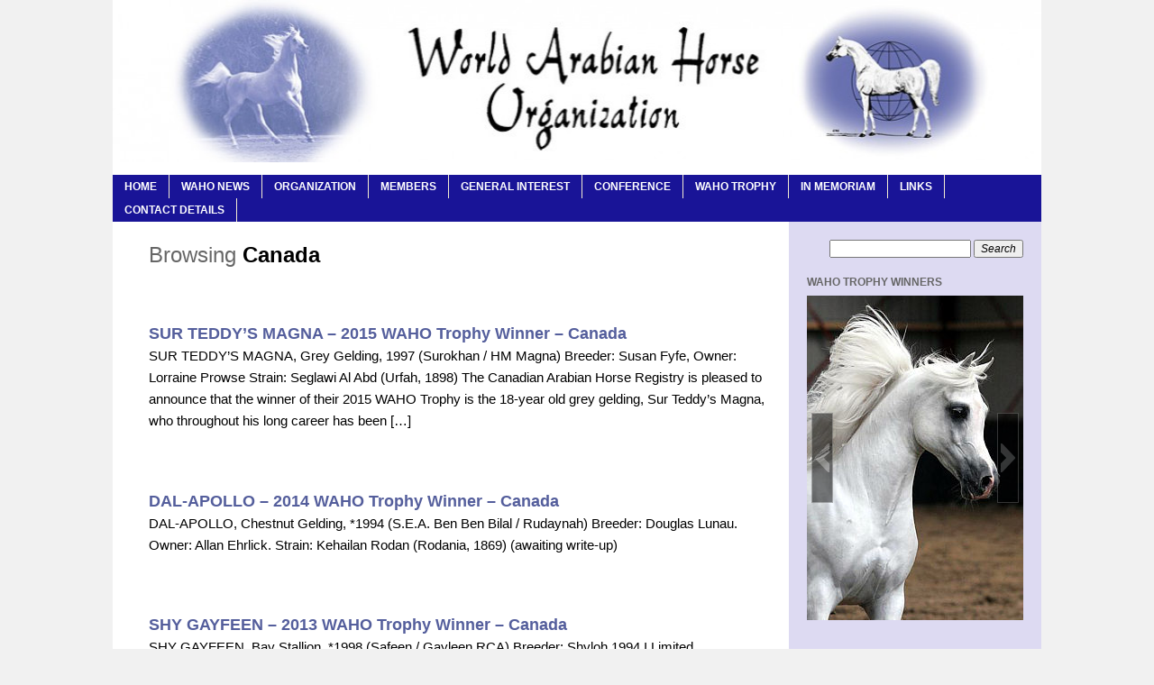

--- FILE ---
content_type: text/html; charset=UTF-8
request_url: http://www.waho.org/tag/canada/
body_size: 11483
content:
<!DOCTYPE html>
<html lang="en-US">
<head>
<meta charset="UTF-8" />
<title>Canada &bull; WAHO</title>
<link rel="profile" href="http://gmpg.org/xfn/11" />
<link rel="stylesheet" type="text/css" media="all" href="http://www.waho.org/wp-content/themes/simple-static-swpt/style.css" />
<link rel="pingback" href="http://www.waho.org/xmlrpc.php" />
<meta name='robots' content='max-image-preview:large' />
	<style>img:is([sizes="auto" i], [sizes^="auto," i]) { contain-intrinsic-size: 3000px 1500px }</style>
	<link rel="alternate" type="application/rss+xml" title="WAHO &raquo; Feed" href="http://www.waho.org/feed/" />
<link rel="alternate" type="application/rss+xml" title="WAHO &raquo; Comments Feed" href="http://www.waho.org/comments/feed/" />
<link rel="alternate" type="application/rss+xml" title="WAHO &raquo; Canada Tag Feed" href="http://www.waho.org/tag/canada/feed/" />
<script type="text/javascript">
/* <![CDATA[ */
window._wpemojiSettings = {"baseUrl":"https:\/\/s.w.org\/images\/core\/emoji\/16.0.1\/72x72\/","ext":".png","svgUrl":"https:\/\/s.w.org\/images\/core\/emoji\/16.0.1\/svg\/","svgExt":".svg","source":{"concatemoji":"http:\/\/www.waho.org\/wp-includes\/js\/wp-emoji-release.min.js?ver=6.8.3"}};
/*! This file is auto-generated */
!function(s,n){var o,i,e;function c(e){try{var t={supportTests:e,timestamp:(new Date).valueOf()};sessionStorage.setItem(o,JSON.stringify(t))}catch(e){}}function p(e,t,n){e.clearRect(0,0,e.canvas.width,e.canvas.height),e.fillText(t,0,0);var t=new Uint32Array(e.getImageData(0,0,e.canvas.width,e.canvas.height).data),a=(e.clearRect(0,0,e.canvas.width,e.canvas.height),e.fillText(n,0,0),new Uint32Array(e.getImageData(0,0,e.canvas.width,e.canvas.height).data));return t.every(function(e,t){return e===a[t]})}function u(e,t){e.clearRect(0,0,e.canvas.width,e.canvas.height),e.fillText(t,0,0);for(var n=e.getImageData(16,16,1,1),a=0;a<n.data.length;a++)if(0!==n.data[a])return!1;return!0}function f(e,t,n,a){switch(t){case"flag":return n(e,"\ud83c\udff3\ufe0f\u200d\u26a7\ufe0f","\ud83c\udff3\ufe0f\u200b\u26a7\ufe0f")?!1:!n(e,"\ud83c\udde8\ud83c\uddf6","\ud83c\udde8\u200b\ud83c\uddf6")&&!n(e,"\ud83c\udff4\udb40\udc67\udb40\udc62\udb40\udc65\udb40\udc6e\udb40\udc67\udb40\udc7f","\ud83c\udff4\u200b\udb40\udc67\u200b\udb40\udc62\u200b\udb40\udc65\u200b\udb40\udc6e\u200b\udb40\udc67\u200b\udb40\udc7f");case"emoji":return!a(e,"\ud83e\udedf")}return!1}function g(e,t,n,a){var r="undefined"!=typeof WorkerGlobalScope&&self instanceof WorkerGlobalScope?new OffscreenCanvas(300,150):s.createElement("canvas"),o=r.getContext("2d",{willReadFrequently:!0}),i=(o.textBaseline="top",o.font="600 32px Arial",{});return e.forEach(function(e){i[e]=t(o,e,n,a)}),i}function t(e){var t=s.createElement("script");t.src=e,t.defer=!0,s.head.appendChild(t)}"undefined"!=typeof Promise&&(o="wpEmojiSettingsSupports",i=["flag","emoji"],n.supports={everything:!0,everythingExceptFlag:!0},e=new Promise(function(e){s.addEventListener("DOMContentLoaded",e,{once:!0})}),new Promise(function(t){var n=function(){try{var e=JSON.parse(sessionStorage.getItem(o));if("object"==typeof e&&"number"==typeof e.timestamp&&(new Date).valueOf()<e.timestamp+604800&&"object"==typeof e.supportTests)return e.supportTests}catch(e){}return null}();if(!n){if("undefined"!=typeof Worker&&"undefined"!=typeof OffscreenCanvas&&"undefined"!=typeof URL&&URL.createObjectURL&&"undefined"!=typeof Blob)try{var e="postMessage("+g.toString()+"("+[JSON.stringify(i),f.toString(),p.toString(),u.toString()].join(",")+"));",a=new Blob([e],{type:"text/javascript"}),r=new Worker(URL.createObjectURL(a),{name:"wpTestEmojiSupports"});return void(r.onmessage=function(e){c(n=e.data),r.terminate(),t(n)})}catch(e){}c(n=g(i,f,p,u))}t(n)}).then(function(e){for(var t in e)n.supports[t]=e[t],n.supports.everything=n.supports.everything&&n.supports[t],"flag"!==t&&(n.supports.everythingExceptFlag=n.supports.everythingExceptFlag&&n.supports[t]);n.supports.everythingExceptFlag=n.supports.everythingExceptFlag&&!n.supports.flag,n.DOMReady=!1,n.readyCallback=function(){n.DOMReady=!0}}).then(function(){return e}).then(function(){var e;n.supports.everything||(n.readyCallback(),(e=n.source||{}).concatemoji?t(e.concatemoji):e.wpemoji&&e.twemoji&&(t(e.twemoji),t(e.wpemoji)))}))}((window,document),window._wpemojiSettings);
/* ]]> */
</script>
<style id='wp-emoji-styles-inline-css' type='text/css'>

	img.wp-smiley, img.emoji {
		display: inline !important;
		border: none !important;
		box-shadow: none !important;
		height: 1em !important;
		width: 1em !important;
		margin: 0 0.07em !important;
		vertical-align: -0.1em !important;
		background: none !important;
		padding: 0 !important;
	}
</style>
<link rel='stylesheet' id='wp-block-library-css' href='http://www.waho.org/wp-includes/css/dist/block-library/style.min.css?ver=6.8.3' type='text/css' media='all' />
<style id='classic-theme-styles-inline-css' type='text/css'>
/*! This file is auto-generated */
.wp-block-button__link{color:#fff;background-color:#32373c;border-radius:9999px;box-shadow:none;text-decoration:none;padding:calc(.667em + 2px) calc(1.333em + 2px);font-size:1.125em}.wp-block-file__button{background:#32373c;color:#fff;text-decoration:none}
</style>
<style id='global-styles-inline-css' type='text/css'>
:root{--wp--preset--aspect-ratio--square: 1;--wp--preset--aspect-ratio--4-3: 4/3;--wp--preset--aspect-ratio--3-4: 3/4;--wp--preset--aspect-ratio--3-2: 3/2;--wp--preset--aspect-ratio--2-3: 2/3;--wp--preset--aspect-ratio--16-9: 16/9;--wp--preset--aspect-ratio--9-16: 9/16;--wp--preset--color--black: #000000;--wp--preset--color--cyan-bluish-gray: #abb8c3;--wp--preset--color--white: #ffffff;--wp--preset--color--pale-pink: #f78da7;--wp--preset--color--vivid-red: #cf2e2e;--wp--preset--color--luminous-vivid-orange: #ff6900;--wp--preset--color--luminous-vivid-amber: #fcb900;--wp--preset--color--light-green-cyan: #7bdcb5;--wp--preset--color--vivid-green-cyan: #00d084;--wp--preset--color--pale-cyan-blue: #8ed1fc;--wp--preset--color--vivid-cyan-blue: #0693e3;--wp--preset--color--vivid-purple: #9b51e0;--wp--preset--gradient--vivid-cyan-blue-to-vivid-purple: linear-gradient(135deg,rgba(6,147,227,1) 0%,rgb(155,81,224) 100%);--wp--preset--gradient--light-green-cyan-to-vivid-green-cyan: linear-gradient(135deg,rgb(122,220,180) 0%,rgb(0,208,130) 100%);--wp--preset--gradient--luminous-vivid-amber-to-luminous-vivid-orange: linear-gradient(135deg,rgba(252,185,0,1) 0%,rgba(255,105,0,1) 100%);--wp--preset--gradient--luminous-vivid-orange-to-vivid-red: linear-gradient(135deg,rgba(255,105,0,1) 0%,rgb(207,46,46) 100%);--wp--preset--gradient--very-light-gray-to-cyan-bluish-gray: linear-gradient(135deg,rgb(238,238,238) 0%,rgb(169,184,195) 100%);--wp--preset--gradient--cool-to-warm-spectrum: linear-gradient(135deg,rgb(74,234,220) 0%,rgb(151,120,209) 20%,rgb(207,42,186) 40%,rgb(238,44,130) 60%,rgb(251,105,98) 80%,rgb(254,248,76) 100%);--wp--preset--gradient--blush-light-purple: linear-gradient(135deg,rgb(255,206,236) 0%,rgb(152,150,240) 100%);--wp--preset--gradient--blush-bordeaux: linear-gradient(135deg,rgb(254,205,165) 0%,rgb(254,45,45) 50%,rgb(107,0,62) 100%);--wp--preset--gradient--luminous-dusk: linear-gradient(135deg,rgb(255,203,112) 0%,rgb(199,81,192) 50%,rgb(65,88,208) 100%);--wp--preset--gradient--pale-ocean: linear-gradient(135deg,rgb(255,245,203) 0%,rgb(182,227,212) 50%,rgb(51,167,181) 100%);--wp--preset--gradient--electric-grass: linear-gradient(135deg,rgb(202,248,128) 0%,rgb(113,206,126) 100%);--wp--preset--gradient--midnight: linear-gradient(135deg,rgb(2,3,129) 0%,rgb(40,116,252) 100%);--wp--preset--font-size--small: 13px;--wp--preset--font-size--medium: 20px;--wp--preset--font-size--large: 36px;--wp--preset--font-size--x-large: 42px;--wp--preset--spacing--20: 0.44rem;--wp--preset--spacing--30: 0.67rem;--wp--preset--spacing--40: 1rem;--wp--preset--spacing--50: 1.5rem;--wp--preset--spacing--60: 2.25rem;--wp--preset--spacing--70: 3.38rem;--wp--preset--spacing--80: 5.06rem;--wp--preset--shadow--natural: 6px 6px 9px rgba(0, 0, 0, 0.2);--wp--preset--shadow--deep: 12px 12px 50px rgba(0, 0, 0, 0.4);--wp--preset--shadow--sharp: 6px 6px 0px rgba(0, 0, 0, 0.2);--wp--preset--shadow--outlined: 6px 6px 0px -3px rgba(255, 255, 255, 1), 6px 6px rgba(0, 0, 0, 1);--wp--preset--shadow--crisp: 6px 6px 0px rgba(0, 0, 0, 1);}:where(.is-layout-flex){gap: 0.5em;}:where(.is-layout-grid){gap: 0.5em;}body .is-layout-flex{display: flex;}.is-layout-flex{flex-wrap: wrap;align-items: center;}.is-layout-flex > :is(*, div){margin: 0;}body .is-layout-grid{display: grid;}.is-layout-grid > :is(*, div){margin: 0;}:where(.wp-block-columns.is-layout-flex){gap: 2em;}:where(.wp-block-columns.is-layout-grid){gap: 2em;}:where(.wp-block-post-template.is-layout-flex){gap: 1.25em;}:where(.wp-block-post-template.is-layout-grid){gap: 1.25em;}.has-black-color{color: var(--wp--preset--color--black) !important;}.has-cyan-bluish-gray-color{color: var(--wp--preset--color--cyan-bluish-gray) !important;}.has-white-color{color: var(--wp--preset--color--white) !important;}.has-pale-pink-color{color: var(--wp--preset--color--pale-pink) !important;}.has-vivid-red-color{color: var(--wp--preset--color--vivid-red) !important;}.has-luminous-vivid-orange-color{color: var(--wp--preset--color--luminous-vivid-orange) !important;}.has-luminous-vivid-amber-color{color: var(--wp--preset--color--luminous-vivid-amber) !important;}.has-light-green-cyan-color{color: var(--wp--preset--color--light-green-cyan) !important;}.has-vivid-green-cyan-color{color: var(--wp--preset--color--vivid-green-cyan) !important;}.has-pale-cyan-blue-color{color: var(--wp--preset--color--pale-cyan-blue) !important;}.has-vivid-cyan-blue-color{color: var(--wp--preset--color--vivid-cyan-blue) !important;}.has-vivid-purple-color{color: var(--wp--preset--color--vivid-purple) !important;}.has-black-background-color{background-color: var(--wp--preset--color--black) !important;}.has-cyan-bluish-gray-background-color{background-color: var(--wp--preset--color--cyan-bluish-gray) !important;}.has-white-background-color{background-color: var(--wp--preset--color--white) !important;}.has-pale-pink-background-color{background-color: var(--wp--preset--color--pale-pink) !important;}.has-vivid-red-background-color{background-color: var(--wp--preset--color--vivid-red) !important;}.has-luminous-vivid-orange-background-color{background-color: var(--wp--preset--color--luminous-vivid-orange) !important;}.has-luminous-vivid-amber-background-color{background-color: var(--wp--preset--color--luminous-vivid-amber) !important;}.has-light-green-cyan-background-color{background-color: var(--wp--preset--color--light-green-cyan) !important;}.has-vivid-green-cyan-background-color{background-color: var(--wp--preset--color--vivid-green-cyan) !important;}.has-pale-cyan-blue-background-color{background-color: var(--wp--preset--color--pale-cyan-blue) !important;}.has-vivid-cyan-blue-background-color{background-color: var(--wp--preset--color--vivid-cyan-blue) !important;}.has-vivid-purple-background-color{background-color: var(--wp--preset--color--vivid-purple) !important;}.has-black-border-color{border-color: var(--wp--preset--color--black) !important;}.has-cyan-bluish-gray-border-color{border-color: var(--wp--preset--color--cyan-bluish-gray) !important;}.has-white-border-color{border-color: var(--wp--preset--color--white) !important;}.has-pale-pink-border-color{border-color: var(--wp--preset--color--pale-pink) !important;}.has-vivid-red-border-color{border-color: var(--wp--preset--color--vivid-red) !important;}.has-luminous-vivid-orange-border-color{border-color: var(--wp--preset--color--luminous-vivid-orange) !important;}.has-luminous-vivid-amber-border-color{border-color: var(--wp--preset--color--luminous-vivid-amber) !important;}.has-light-green-cyan-border-color{border-color: var(--wp--preset--color--light-green-cyan) !important;}.has-vivid-green-cyan-border-color{border-color: var(--wp--preset--color--vivid-green-cyan) !important;}.has-pale-cyan-blue-border-color{border-color: var(--wp--preset--color--pale-cyan-blue) !important;}.has-vivid-cyan-blue-border-color{border-color: var(--wp--preset--color--vivid-cyan-blue) !important;}.has-vivid-purple-border-color{border-color: var(--wp--preset--color--vivid-purple) !important;}.has-vivid-cyan-blue-to-vivid-purple-gradient-background{background: var(--wp--preset--gradient--vivid-cyan-blue-to-vivid-purple) !important;}.has-light-green-cyan-to-vivid-green-cyan-gradient-background{background: var(--wp--preset--gradient--light-green-cyan-to-vivid-green-cyan) !important;}.has-luminous-vivid-amber-to-luminous-vivid-orange-gradient-background{background: var(--wp--preset--gradient--luminous-vivid-amber-to-luminous-vivid-orange) !important;}.has-luminous-vivid-orange-to-vivid-red-gradient-background{background: var(--wp--preset--gradient--luminous-vivid-orange-to-vivid-red) !important;}.has-very-light-gray-to-cyan-bluish-gray-gradient-background{background: var(--wp--preset--gradient--very-light-gray-to-cyan-bluish-gray) !important;}.has-cool-to-warm-spectrum-gradient-background{background: var(--wp--preset--gradient--cool-to-warm-spectrum) !important;}.has-blush-light-purple-gradient-background{background: var(--wp--preset--gradient--blush-light-purple) !important;}.has-blush-bordeaux-gradient-background{background: var(--wp--preset--gradient--blush-bordeaux) !important;}.has-luminous-dusk-gradient-background{background: var(--wp--preset--gradient--luminous-dusk) !important;}.has-pale-ocean-gradient-background{background: var(--wp--preset--gradient--pale-ocean) !important;}.has-electric-grass-gradient-background{background: var(--wp--preset--gradient--electric-grass) !important;}.has-midnight-gradient-background{background: var(--wp--preset--gradient--midnight) !important;}.has-small-font-size{font-size: var(--wp--preset--font-size--small) !important;}.has-medium-font-size{font-size: var(--wp--preset--font-size--medium) !important;}.has-large-font-size{font-size: var(--wp--preset--font-size--large) !important;}.has-x-large-font-size{font-size: var(--wp--preset--font-size--x-large) !important;}
:where(.wp-block-post-template.is-layout-flex){gap: 1.25em;}:where(.wp-block-post-template.is-layout-grid){gap: 1.25em;}
:where(.wp-block-columns.is-layout-flex){gap: 2em;}:where(.wp-block-columns.is-layout-grid){gap: 2em;}
:root :where(.wp-block-pullquote){font-size: 1.5em;line-height: 1.6;}
</style>
<link rel='stylesheet' id='webfish-dropdown-menu-css' href='http://www.waho.org/wp-content/plugins/webfish-dropdown-menu/menuStyle.css?ver=0.51' type='text/css' media='all' />
<link rel='stylesheet' id='jquery.lightbox.min.css-css' href='http://www.waho.org/wp-content/plugins/wp-jquery-lightbox/lightboxes/wp-jquery-lightbox/styles/lightbox.min.css?ver=2.3.4' type='text/css' media='all' />
<link rel='stylesheet' id='jqlb-overrides-css' href='http://www.waho.org/wp-content/plugins/wp-jquery-lightbox/lightboxes/wp-jquery-lightbox/styles/overrides.css?ver=2.3.4' type='text/css' media='all' />
<style id='jqlb-overrides-inline-css' type='text/css'>

			#outerImageContainer {
				box-shadow: 0 0 4px 2px rgba(0,0,0,.2);
			}
			#imageContainer{
				padding: 6px;
			}
			#imageDataContainer {
				box-shadow: 0 -4px 0 0 #fff, 0 0 4px 2px rgba(0,0,0,.1);
				z-index: auto;
			}
			#prevArrow,
			#nextArrow{
				background-color: rgba(255,255,255,.7;
				color: #000000;
			}
</style>
<script type="text/javascript" src="http://www.waho.org/wp-includes/js/jquery/jquery.min.js?ver=3.7.1" id="jquery-core-js"></script>
<script type="text/javascript" src="http://www.waho.org/wp-includes/js/jquery/jquery-migrate.min.js?ver=3.4.1" id="jquery-migrate-js"></script>
<link rel="https://api.w.org/" href="http://www.waho.org/wp-json/" /><link rel="alternate" title="JSON" type="application/json" href="http://www.waho.org/wp-json/wp/v2/tags/199" /><link rel="EditURI" type="application/rsd+xml" title="RSD" href="http://www.waho.org/xmlrpc.php?rsd" />
<meta name="generator" content="WordPress 6.8.3" />
	<style type="text/css">
#DropDownMenuNav ul.sub-menu li,
#DropDownMenuNav ul.children li{
  width: 275px;
  background-color: #7662bc;
  height: 30px;
}
#DropDownMenuNav ul.sub-menu li a,
#DropDownMenuNav ul.children li a{
	line-height: 28px; 
}
#DropDownMenuNav ul.DropDownMenu a{
  color: #FFFFFF; 
}
#DropDownMenuNav ul.sub-menu a,
#DropDownMenuNav ul.children a{
  color: #FFFFFF; 
}
#DropDownMenuNav ul.sub-menu,
#DropDownMenuNav ul.children{
  border: 1px solid #7662bc;
  width: 275px;
  margin:-1px -5px -3px -2px;
  
}
#DropDownMenuNav ul.DropDownMenu li:hover{
  background-color: ;
}
#DropDownMenuNav ul.DropDownMenu li:hover > a{
  color: ; 
}
#DropDownMenuNav ul.sub-menu li:hover,
#DropDownMenuNav ul.children li:hover{
  background-color: ;
}
#DropDownMenuNav ul.sub-menu li:hover>a,
#DropDownMenuNav ul.children li:hover>a{
  color: ; 
}

	</style>
<style type="text/css" id="custom-background-css">
body.custom-background { background-color: #f1f1f1; }
</style>
	<link rel="icon" href="http://www.waho.org/wp-content/uploads/2022/11/cropped-wahologo-11-32x32.jpg" sizes="32x32" />
<link rel="icon" href="http://www.waho.org/wp-content/uploads/2022/11/cropped-wahologo-11-192x192.jpg" sizes="192x192" />
<link rel="apple-touch-icon" href="http://www.waho.org/wp-content/uploads/2022/11/cropped-wahologo-11-180x180.jpg" />
<meta name="msapplication-TileImage" content="http://www.waho.org/wp-content/uploads/2022/11/cropped-wahologo-11-270x270.jpg" />
</head>

<body class="archive tag tag-canada tag-199 custom-background wp-theme-simple-static-swpt">
	<div id="site">
	<div id="wrap">
		<div id="header">
			<!-- <br /> -->
		</div>
		<div id="plate">
			<div id="custom-header">
						    				    	<img src="http://www.waho.org/wp-content/uploads/2014/11/cropped-header-4-1030.jpg" width="1030" height="180" alt="" />
						</div>
			
				<div id="DropDownMenuNav">
				  	<div class="top-menu"><ul id="menu-wdd-topmenu" class="menu DropDownMenu"><li id="menu-item-278" class="menu-item menu-item-type-custom menu-item-object-custom menu-item-home menu-item-278"><a href="http://www.waho.org/">Home</a></li>
<li id="menu-item-3745" class="menu-item menu-item-type-post_type menu-item-object-page menu-item-has-children menu-item-3745"><a href="http://www.waho.org/waho-news/">WAHO News</a>
<ul class="sub-menu">
	<li id="menu-item-4692" class="menu-item menu-item-type-post_type menu-item-object-page menu-item-4692"><a href="http://www.waho.org/waho-general-news/">WAHO Executive News</a></li>
	<li id="menu-item-4705" class="menu-item menu-item-type-post_type menu-item-object-page menu-item-4705"><a href="http://www.waho.org/waho-general-news-2/">WAHO General News</a></li>
	<li id="menu-item-4689" class="menu-item menu-item-type-post_type menu-item-object-page menu-item-4689"><a href="http://www.waho.org/waho-conference-news/">WAHO Conference News</a></li>
</ul>
</li>
<li id="menu-item-684" class="menu-item menu-item-type-post_type menu-item-object-page menu-item-has-children menu-item-684"><a href="http://www.waho.org/organization/">Organization</a>
<ul class="sub-menu">
	<li id="menu-item-285" class="menu-item menu-item-type-post_type menu-item-object-page menu-item-285"><a href="http://www.waho.org/the-executive-committee-of-waho/">The Executive Committee of WAHO</a></li>
	<li id="menu-item-391" class="menu-item menu-item-type-post_type menu-item-object-page menu-item-391"><a href="http://www.waho.org/what-is-waho/">What is WAHO?</a></li>
	<li id="menu-item-392" class="menu-item menu-item-type-post_type menu-item-object-page menu-item-392"><a href="http://www.waho.org/arabian-horse-definition/">WAHO Definition</a></li>
	<li id="menu-item-284" class="menu-item menu-item-type-post_type menu-item-object-page menu-item-284"><a href="http://www.waho.org/constitution/">WAHO Constitution</a></li>
</ul>
</li>
<li id="menu-item-4141" class="menu-item menu-item-type-post_type menu-item-object-page menu-item-has-children menu-item-4141"><a href="http://www.waho.org/members/">Members</a>
<ul class="sub-menu">
	<li id="menu-item-7154" class="menu-item menu-item-type-post_type menu-item-object-page menu-item-7154"><a href="http://www.waho.org/list-of-registering-authority-members/">List of Registering Authority Members</a></li>
	<li id="menu-item-3705" class="menu-item menu-item-type-post_type menu-item-object-page menu-item-3705"><a href="http://www.waho.org/associate-members-of-waho/">Associate Members of WAHO</a></li>
	<li id="menu-item-1390" class="menu-item menu-item-type-post_type menu-item-object-page menu-item-1390"><a href="http://www.waho.org/membership-application/">Membership Application</a></li>
</ul>
</li>
<li id="menu-item-676" class="menu-item menu-item-type-post_type menu-item-object-page menu-item-has-children menu-item-676"><a href="http://www.waho.org/general-interest/">General Interest</a>
<ul class="sub-menu">
	<li id="menu-item-4161" class="menu-item menu-item-type-post_type menu-item-object-page menu-item-4161"><a href="http://www.waho.org/bedouin-traditions-and-their-relevance-today/">Bedouin Traditions</a></li>
	<li id="menu-item-4156" class="menu-item menu-item-type-post_type menu-item-object-page menu-item-4156"><a href="http://www.waho.org/relationship-between-horses-and-humans/">Horse &#8211; Human Relationship</a></li>
	<li id="menu-item-4153" class="menu-item menu-item-type-post_type menu-item-object-page menu-item-4153"><a href="http://www.waho.org/temperament-horse-character-in-breeding/">Horse Character in Breeding</a></li>
	<li id="menu-item-387" class="menu-item menu-item-type-post_type menu-item-object-page menu-item-387"><a href="http://www.waho.org/the-composition-of-arabian-mares-milk/">Arabian Mares&#8217; Milk</a></li>
	<li id="menu-item-385" class="menu-item menu-item-type-post_type menu-item-object-page menu-item-385"><a href="http://www.waho.org/introducing-the-asil-horse-of-khuzestan-iran/">Asils of Khuzestan</a></li>
	<li id="menu-item-388" class="menu-item menu-item-type-post_type menu-item-object-page menu-item-388"><a href="http://www.waho.org/the-evliya-celebi-ride-and-way-project-turkey/">Evliya Celebi Ride</a></li>
	<li id="menu-item-1896" class="menu-item menu-item-type-post_type menu-item-object-page menu-item-1896"><a href="http://www.waho.org/a-gift-from-the-desert-exhibition/">Exhibitions and Galleries</a></li>
	<li id="menu-item-384" class="menu-item menu-item-type-post_type menu-item-object-page menu-item-384"><a href="http://www.waho.org/genetic-disorders-in-arabian-horses-current-research-projects/">Genetic Disorders in Arabian Horses</a></li>
	<li id="menu-item-386" class="menu-item menu-item-type-post_type menu-item-object-page menu-item-386"><a href="http://www.waho.org/practical-safe-nutritional-programmes-for-the-arabian-horse/">Practical Nutritional Programmes</a></li>
	<li id="menu-item-2243" class="menu-item menu-item-type-post_type menu-item-object-page menu-item-2243"><a href="http://www.waho.org/waho-stud-book-investigation-reports/">Stud Book Investigation Reports</a></li>
	<li id="menu-item-3485" class="menu-item menu-item-type-post_type menu-item-object-page menu-item-3485"><a href="http://www.waho.org/new-evidence-on-the-stallion-sharkasi-2/">New Evidence on the Stallion Sharkasi</a></li>
</ul>
</li>
<li id="menu-item-672" class="menu-item menu-item-type-post_type menu-item-object-page menu-item-has-children menu-item-672"><a href="http://www.waho.org/conference/">Conference</a>
<ul class="sub-menu">
	<li id="menu-item-7253" class="menu-item menu-item-type-post_type menu-item-object-page menu-item-7253"><a href="http://www.waho.org/2025-u-a-e-conference/">2025 U.A.E. Conference</a></li>
	<li id="menu-item-6616" class="menu-item menu-item-type-post_type menu-item-object-page menu-item-6616"><a href="http://www.waho.org/2022-waho-conference/">2022 Jordan Conference</a></li>
	<li id="menu-item-5811" class="menu-item menu-item-type-post_type menu-item-object-page menu-item-5811"><a href="http://www.waho.org/2019-australia-conference/">2019 Australia Conference</a></li>
	<li id="menu-item-4214" class="menu-item menu-item-type-post_type menu-item-object-page menu-item-4214"><a href="http://www.waho.org/conference/2017-bahrain-conference/">2017 Bahrain Conference</a></li>
	<li id="menu-item-3458" class="menu-item menu-item-type-post_type menu-item-object-page menu-item-3458"><a href="http://www.waho.org/2014-qatar-conference/">2014 QATAR CONFERENCE</a></li>
	<li id="menu-item-377" class="menu-item menu-item-type-post_type menu-item-object-page menu-item-377"><a href="http://www.waho.org/2011-waho-conference-doha-state-of-qatar-2/">2011 Qatar Conference</a></li>
	<li id="menu-item-378" class="menu-item menu-item-type-post_type menu-item-object-page menu-item-378"><a href="http://www.waho.org/2009-waho-oman-conference-february-2009/">2009 Oman Conference</a></li>
	<li id="menu-item-379" class="menu-item menu-item-type-post_type menu-item-object-page menu-item-379"><a href="http://www.waho.org/2006-waho-conference-syria/">2006 Syria Conference</a></li>
	<li id="menu-item-380" class="menu-item menu-item-type-post_type menu-item-object-page menu-item-380"><a href="http://www.waho.org/2004-waho-conference-warsaw-poland/">2004 Warsaw Conference</a></li>
	<li id="menu-item-381" class="menu-item menu-item-type-post_type menu-item-object-page menu-item-381"><a href="http://www.waho.org/waho-2002-conference-istanbul-turkey/">2002 Turkey Conference</a></li>
	<li id="menu-item-382" class="menu-item menu-item-type-post_type menu-item-object-page menu-item-382"><a href="http://www.waho.org/conf2000/">2000 Australia Conference</a></li>
	<li id="menu-item-383" class="menu-item menu-item-type-post_type menu-item-object-page menu-item-383"><a href="http://www.waho.org/1998-waho-conference-bahrain/">1998 Bahrain Conference</a></li>
</ul>
</li>
<li id="menu-item-690" class="menu-item menu-item-type-post_type menu-item-object-page menu-item-has-children menu-item-690"><a href="http://www.waho.org/the-waho-trophy/">WAHO Trophy</a>
<ul class="sub-menu">
	<li id="menu-item-2331" class="menu-item menu-item-type-post_type menu-item-object-page menu-item-2331"><a href="http://www.waho.org/waho-trophy-winners-by-country/">WAHO Trophy Winners by Country</a></li>
	<li id="menu-item-7193" class="menu-item menu-item-type-taxonomy menu-item-object-category menu-item-7193"><a href="http://www.waho.org/category/by-year/waho-trophy-2025/">WAHO Trophy 2025</a></li>
	<li id="menu-item-6869" class="menu-item menu-item-type-taxonomy menu-item-object-category menu-item-6869"><a href="http://www.waho.org/category/by-year/waho-triophy-2024/">WAHO Trophy 2024</a></li>
	<li id="menu-item-6612" class="menu-item menu-item-type-taxonomy menu-item-object-category menu-item-6612"><a href="http://www.waho.org/category/by-year/waho-trophy-2023/">WAHO Trophy 2023</a></li>
	<li id="menu-item-6362" class="menu-item menu-item-type-taxonomy menu-item-object-category menu-item-6362"><a href="http://www.waho.org/category/by-year/waho-trophy-2022/">WAHO Trophy 2022</a></li>
	<li id="menu-item-6078" class="menu-item menu-item-type-taxonomy menu-item-object-category menu-item-6078"><a href="http://www.waho.org/category/by-year/waho-2020-waho-trophy-winners/">WAHO Trophy 2020</a></li>
	<li id="menu-item-6079" class="menu-item menu-item-type-taxonomy menu-item-object-category menu-item-6079"><a href="http://www.waho.org/category/by-year/waho-2021-trophy-winners/">WAHO Trophy 2021</a></li>
	<li id="menu-item-5581" class="menu-item menu-item-type-taxonomy menu-item-object-category menu-item-5581"><a href="http://www.waho.org/category/waho-trophy-2019/">WAHO Trophy 2019</a></li>
	<li id="menu-item-5321" class="menu-item menu-item-type-taxonomy menu-item-object-category menu-item-5321"><a href="http://www.waho.org/category/waho-trophy-2018/">WAHO Trophy 2018</a></li>
	<li id="menu-item-5081" class="menu-item menu-item-type-taxonomy menu-item-object-category menu-item-5081"><a href="http://www.waho.org/category/waho-trophy-2017/">WAHO Trophy 2017</a></li>
	<li id="menu-item-4293" class="menu-item menu-item-type-taxonomy menu-item-object-category menu-item-4293"><a href="http://www.waho.org/category/waho-trophy-2016/">WAHO Trophy 2016</a></li>
	<li id="menu-item-3425" class="menu-item menu-item-type-taxonomy menu-item-object-category menu-item-3425"><a href="http://www.waho.org/category/waho-2015-trophy-winners/">WAHO Trophy 2015</a></li>
	<li id="menu-item-2649" class="menu-item menu-item-type-taxonomy menu-item-object-category menu-item-2649"><a href="http://www.waho.org/category/waho-2006-trophy-winners-2/">WAHO Trophy 2014</a></li>
	<li id="menu-item-2289" class="menu-item menu-item-type-taxonomy menu-item-object-category menu-item-2289"><a href="http://www.waho.org/category/waho-2013-trophy-winners/">WAHO Trophy 2013</a></li>
	<li id="menu-item-1656" class="menu-item menu-item-type-taxonomy menu-item-object-category menu-item-1656"><a href="http://www.waho.org/category/waho-2012-trophy-winners/">WAHO Trophy 2012</a></li>
	<li id="menu-item-511" class="menu-item menu-item-type-taxonomy menu-item-object-category menu-item-511"><a href="http://www.waho.org/category/waho-2011-trophy-winners/">WAHO Trophy 2011</a></li>
	<li id="menu-item-512" class="menu-item menu-item-type-taxonomy menu-item-object-category menu-item-512"><a href="http://www.waho.org/category/waho-2010-trophy-winners/">WAHO Trophy 2010</a></li>
	<li id="menu-item-1654" class="menu-item menu-item-type-taxonomy menu-item-object-category menu-item-1654"><a href="http://www.waho.org/category/waho-2009-trophy-winners/">WAHO Trophy 2009</a></li>
	<li id="menu-item-1653" class="menu-item menu-item-type-taxonomy menu-item-object-category menu-item-1653"><a href="http://www.waho.org/category/waho-2008-trophy-winners/">WAHO Trophy 2008</a></li>
	<li id="menu-item-1652" class="menu-item menu-item-type-taxonomy menu-item-object-category menu-item-1652"><a href="http://www.waho.org/category/waho-2007-trophy-winners/">WAHO Trophy 2007</a></li>
	<li id="menu-item-1651" class="menu-item menu-item-type-taxonomy menu-item-object-category menu-item-1651"><a href="http://www.waho.org/category/waho-2006-trophy-winners/">WAHO Trophy 2006</a></li>
	<li id="menu-item-1533" class="menu-item menu-item-type-taxonomy menu-item-object-category menu-item-1533"><a href="http://www.waho.org/category/waho-2005-trophy-winners/">WAHO Trophy 2005</a></li>
</ul>
</li>
<li id="menu-item-680" class="menu-item menu-item-type-post_type menu-item-object-page menu-item-has-children menu-item-680"><a href="http://www.waho.org/in-memoriam/">In Memoriam</a>
<ul class="sub-menu">
	<li id="menu-item-363" class="menu-item menu-item-type-post_type menu-item-object-page menu-item-363"><a href="http://www.waho.org/in-memoriam-jay-w-stream/">Mr. Jay W. Stream</a></li>
	<li id="menu-item-373" class="menu-item menu-item-type-post_type menu-item-object-page menu-item-373"><a href="http://www.waho.org/dr-abu-bakre-el-arifi/">Dr Abu Bakre El Arifi</a></li>
	<li id="menu-item-369" class="menu-item menu-item-type-post_type menu-item-object-page menu-item-369"><a href="http://www.waho.org/in-memoriam-dr-pesi-j-gazder/">Dr Pesi J Gazder</a></li>
	<li id="menu-item-375" class="menu-item menu-item-type-post_type menu-item-object-page menu-item-375"><a href="http://www.waho.org/mrs-mary-leila-gharagozlou-iran/">Mary Leila Gharagozlou</a></li>
	<li id="menu-item-365" class="menu-item menu-item-type-post_type menu-item-object-page menu-item-365"><a href="http://www.waho.org/ian-hedley/">Mr. Ian Hedley</a></li>
	<li id="menu-item-370" class="menu-item menu-item-type-post_type menu-item-object-page menu-item-370"><a href="http://www.waho.org/in-memoriam-john-kettlewell/">John Kettlewell</a></li>
	<li id="menu-item-374" class="menu-item menu-item-type-post_type menu-item-object-page menu-item-374"><a href="http://www.waho.org/mr-ronald-kydd/">Mr. Ronald Kydd</a></li>
	<li id="menu-item-4220" class="menu-item menu-item-type-post_type menu-item-object-page menu-item-4220"><a href="http://www.waho.org/in-memoriam-major-p-w-s-pat-maxwell/">Major P.W.S. (Pat) MAXWELL</a></li>
	<li id="menu-item-3488" class="menu-item menu-item-type-post_type menu-item-object-page menu-item-3488"><a href="http://www.waho.org/mrs-izabella-zawadzka/">MRS. IZABELLA PAWELEC-ZAWADZKA</a></li>
	<li id="menu-item-372" class="menu-item menu-item-type-post_type menu-item-object-page menu-item-372"><a href="http://www.waho.org/in-memoriam-dr-eugene-i-shemarykin/">Dr Eugene Shemarykin</a></li>
	<li id="menu-item-371" class="menu-item menu-item-type-post_type menu-item-object-page menu-item-371"><a href="http://www.waho.org/in-memoriam-dr-ibrahim-zaghloul/">Dr Ibrahim Zaghloul</a></li>
</ul>
</li>
<li id="menu-item-652" class="menu-item menu-item-type-post_type menu-item-object-page menu-item-652"><a href="http://www.waho.org/links/">Links</a></li>
<li id="menu-item-2341" class="menu-item menu-item-type-post_type menu-item-object-page menu-item-2341"><a href="http://www.waho.org/contact-details/">Contact Details</a></li>
</ul></div>
				</div><!-- DropDownMenu -->
					
			<div id="content">
				<h1 id="archive-title">
					<span>Browsing</span> Canada				</h1>
				
				
		<div id="post-3999" class="post-3999 post type-post status-publish format-standard hentry category-waho-2015-trophy-winners tag-cahr tag-canada">
			<h2 class="entry-title"><a href="http://www.waho.org/sur-teddys-magna-2015-waho-trophy-winner-canada/" title="Permalink to SUR TEDDY’S MAGNA &#8211; 2015 WAHO Trophy Winner &#8211; Canada" rel="bookmark">SUR TEDDY’S MAGNA &#8211; 2015 WAHO Trophy Winner &#8211; Canada</a></h2>

			<div class="entry entry-excerpt">
				<p>SUR TEDDY’S MAGNA, Grey Gelding, 1997 (Surokhan / HM Magna) Breeder: Susan Fyfe, Owner: Lorraine Prowse Strain: Seglawi Al Abd (Urfah, 1898) The Canadian Arabian Horse Registry is pleased to announce that the winner of their 2015 WAHO Trophy is the 18-year old grey gelding, Sur Teddy&#8217;s Magna, who throughout his long career has been [&hellip;]</p>
			</div>
			
		
		</div>

		
		<div id="post-3329" class="post-3329 post type-post status-publish format-standard hentry category-by-country category-waho-2006-trophy-winners-2 tag-cahr tag-canada">
			<h2 class="entry-title"><a href="http://www.waho.org/dal-apollo-2014-waho-trophy-winner-canada/" title="Permalink to DAL-APOLLO &#8211; 2014 WAHO Trophy Winner &#8211; Canada" rel="bookmark">DAL-APOLLO &#8211; 2014 WAHO Trophy Winner &#8211; Canada</a></h2>

			<div class="entry entry-excerpt">
				<p>DAL-APOLLO, Chestnut Gelding, *1994 (S.E.A. Ben Ben Bilal / Rudaynah) Breeder: Douglas Lunau. Owner: Allan Ehrlick. Strain: Kehailan Rodan (Rodania, 1869) (awaiting write-up)</p>
			</div>
			
		
		</div>

		
		<div id="post-3325" class="post-3325 post type-post status-publish format-standard hentry category-by-country category-waho-2013-trophy-winners tag-cahr tag-canada">
			<h2 class="entry-title"><a href="http://www.waho.org/shy-gayfeen-2013-waho-trophy-winner-canada/" title="Permalink to SHY GAYFEEN &#8211; 2013 WAHO Trophy Winner &#8211; Canada" rel="bookmark">SHY GAYFEEN &#8211; 2013 WAHO Trophy Winner &#8211; Canada</a></h2>

			<div class="entry entry-excerpt">
				<p>SHY GAYFEEN, Bay Stallion, *1998 (Safeen / Gayleen RCA) Breeder: Shyloh 1994 I Limited Partnership. Owner: Cori Wilson. Strain: Hadban Enzahi (Venus) In May 1999, Cori Wilson happened to visit a farm where twenty-six Straight Egyptian Arabian horses were being boarded in the pastures. She found out that their owner had fallen on hard times [&hellip;]</p>
			</div>
			
		
		</div>

		
		<div id="post-3319" class="post-3319 post type-post status-publish format-standard hentry category-by-country category-waho-2012-trophy-winners tag-cahr tag-canada">
			<h2 class="entry-title"><a href="http://www.waho.org/3319/" title="Permalink to YAKXIE &#8211; 2012 WAHO Trophy Winner &#8211; Canada" rel="bookmark">YAKXIE &#8211; 2012 WAHO Trophy Winner &#8211; Canada</a></h2>

			<div class="entry entry-excerpt">
				<p>YAKXIE (Selena), Bay Mare, *1998 (Masallah Arabiya / Elphina). Breeder: Fernand Jacques. Owner: Bertrand Caron. Strain: Seglawieh Jedranieh of Ibn Ed Derri (Basilisk, 1875) Yakxie is a Canadian-bred mare with a unique set of skills and talent for extreme sports, much like her owner. She is athletic, sure footed and has a sensible, yet ‘game’ [&hellip;]</p>
			</div>
			
		
		</div>

		
		<div id="post-2088" class="post-2088 post type-post status-publish format-standard hentry category-waho-2010-trophy-winners tag-cahr tag-canada">
			<h2 class="entry-title"><a href="http://www.waho.org/vlq-friendly-fire-canada-2010-waho-trophy-winner/" title="Permalink to VLQ FRIENDLY FIRE &#8211; 2010 WAHO Trophy Winner &#8211; Canada" rel="bookmark">VLQ FRIENDLY FIRE &#8211; 2010 WAHO Trophy Winner &#8211; Canada</a></h2>

			<div class="entry entry-excerpt">
				<p>VLQ FRIENDLY FIRE, Chestnut Gelding, 1999 (Forelock’s Petja / Polka Jane). Breeders: Vanessa and Dr. Loren Quartly Owner: Allison Mostowich. Strain: Kehailan Haifi (Reshan, 1896). The Canadian Arabian Horse Registry is proud to announce the selection of VLQ Friendly Fire as the recipient of the 2010 WAHO Trophy. This twelve year old gelding, owned by [&hellip;]</p>
			</div>
			
		
		</div>

		
		<div id="post-2006" class="post-2006 post type-post status-publish format-standard hentry category-waho-2009-trophy-winners tag-cahr tag-canada">
			<h2 class="entry-title"><a href="http://www.waho.org/island-elegance-canada-2009-waho-trophy-winner/" title="Permalink to ISLAND ELEGANCE &#8211; 2009 WAHO Trophy Winner &#8211; Canada" rel="bookmark">ISLAND ELEGANCE &#8211; 2009 WAHO Trophy Winner &#8211; Canada</a></h2>

			<div class="entry entry-excerpt">
				<p>ISLAND ELEGANCE, Grey mare, *2003 (Couturier / Island Mist). Breeders: Pat Simmonds and Don James. Owner: Don James. Strain: Seglawieh Jedranieh (Urfah, 1898) The Canadian Arabian Horse Registry is pleased to announce that Island Elegance is the recipient of the 2009 WAHO Trophy, the first time this Trophy has been awarded in the country. This [&hellip;]</p>
			</div>
			
		
		</div>

		
			</div>
			
<div id="sidebar-container">
	<ul id="sidebar">
	<li id="search-7" class="widget widget_search"><form role="search" method="get" id="searchform" class="searchform" action="http://www.waho.org/">
				<div>
					<label class="screen-reader-text" for="s">Search for:</label>
					<input type="text" value="" name="s" id="s" />
					<input type="submit" id="searchsubmit" value="Search" />
				</div>
			</form></li><li id="slideshowwidget-6" class="widget SlideshowWidget"><h2 class="widgettitle">WAHO Trophy Winners</h2>
	<div class="slideshow_container slideshow_container_style-dark" style="height: 360px; " data-slideshow-id="635" data-style-name="style-dark" data-style-version="2.3.1" >

					<div class="slideshow_loading_icon"></div>
		
		<div class="slideshow_content" style="display: none;">

			<div class="slideshow_view">
				<div class="slideshow_slide slideshow_slide_image">
											<img src="http://www.waho.org/wp-content/uploads/2013/03/HlayyilRamadanJordan2006.jpg" alt="Hlayyil Ramadan" width="240" height="360" />
										<div class="slideshow_description_box slideshow_transparent">
						<div class="slideshow_title">Hlayyil Ramadan</div>						<div class="slideshow_description">Jordan 2006</div>					</div>
				</div>

						<div style="clear: both;"></div></div><div class="slideshow_view">
				<div class="slideshow_slide slideshow_slide_image">
											<img src="http://www.waho.org/wp-content/uploads/2013/03/YaftehIran20101.jpg" alt="Yafteh" width="240" height="360" />
										<div class="slideshow_description_box slideshow_transparent">
						<div class="slideshow_title">Yafteh</div>						<div class="slideshow_description">Iran 2010</div>					</div>
				</div>

						<div style="clear: both;"></div></div><div class="slideshow_view">
				<div class="slideshow_slide slideshow_slide_image">
											<img src="http://www.waho.org/wp-content/uploads/2013/03/IzbaturTurkey20071.jpg" alt="Izbatur" width="240" height="360" />
										<div class="slideshow_description_box slideshow_transparent">
						<div class="slideshow_title">Izbatur</div>						<div class="slideshow_description">Turkey 2007</div>					</div>
				</div>

						<div style="clear: both;"></div></div><div class="slideshow_view">
				<div class="slideshow_slide slideshow_slide_image">
											<img src="http://www.waho.org/wp-content/uploads/2013/03/NilNouzaSwitzerland20051.jpg" alt="NilNouza" width="240" height="360" />
										<div class="slideshow_description_box slideshow_transparent">
						<div class="slideshow_title">NilNouza</div>						<div class="slideshow_description">Switzerland 2005</div>					</div>
				</div>

						<div style="clear: both;"></div></div><div class="slideshow_view">
				<div class="slideshow_slide slideshow_slide_image">
											<img src="http://www.waho.org/wp-content/uploads/2013/03/UnikatSlovakia20051.jpg" alt="Unikat" width="240" height="360" />
										<div class="slideshow_description_box slideshow_transparent">
						<div class="slideshow_title">Unikat</div>						<div class="slideshow_description">Slovakia 2005</div>					</div>
				</div>

						<div style="clear: both;"></div></div><div class="slideshow_view">
				<div class="slideshow_slide slideshow_slide_image">
											<img src="http://www.waho.org/wp-content/uploads/2013/03/MakramBSlovakia2008.jpg" alt="Makram B" width="240" height="360" />
										<div class="slideshow_description_box slideshow_transparent">
						<div class="slideshow_title">Makram B</div>						<div class="slideshow_description">Slovakia 2008</div>					</div>
				</div>

						<div style="clear: both;"></div></div><div class="slideshow_view">
				<div class="slideshow_slide slideshow_slide_image">
											<img src="http://www.waho.org/wp-content/uploads/2013/03/LawaiSlovenia2012.jpg" alt="Lawai" width="240" height="360" />
										<div class="slideshow_description_box slideshow_transparent">
						<div class="slideshow_title">Lawai</div>						<div class="slideshow_description">Slovenia 2012</div>					</div>
				</div>

						<div style="clear: both;"></div></div><div class="slideshow_view">
				<div class="slideshow_slide slideshow_slide_image">
											<img src="http://www.waho.org/wp-content/uploads/2013/03/FranzaraUK2007.jpg" alt="Franzara" width="240" height="360" />
										<div class="slideshow_description_box slideshow_transparent">
						<div class="slideshow_title">Franzara</div>						<div class="slideshow_description">United Kingdom 2007</div>					</div>
				</div>

						<div style="clear: both;"></div></div><div class="slideshow_view">
				<div class="slideshow_slide slideshow_slide_image">
											<img src="http://www.waho.org/wp-content/uploads/2013/03/PiaffPoland2011.jpg" alt="Piaff" width="240" height="360" />
										<div class="slideshow_description_box slideshow_transparent">
						<div class="slideshow_title">Piaff</div>						<div class="slideshow_description">Poland 2011</div>					</div>
				</div>

						<div style="clear: both;"></div></div><div class="slideshow_view">
				<div class="slideshow_slide slideshow_slide_image">
											<img src="http://www.waho.org/wp-content/uploads/2013/03/DiableDuDesertAlgeria20101.jpg" alt="Diable Du Desert" width="240" height="360" />
										<div class="slideshow_description_box slideshow_transparent">
						<div class="slideshow_title">Diable Du Desert</div>						<div class="slideshow_description">Algeria 2010</div>					</div>
				</div>

						<div style="clear: both;"></div></div><div class="slideshow_view">
				<div class="slideshow_slide slideshow_slide_image">
											<img src="http://www.waho.org/wp-content/uploads/2013/03/FiolekSpain2006.jpg" alt="Fiolek" width="240" height="360" />
										<div class="slideshow_description_box slideshow_transparent">
						<div class="slideshow_title">Fiolek</div>						<div class="slideshow_description">Spain 2006</div>					</div>
				</div>

						<div style="clear: both;"></div></div><div class="slideshow_view">
				<div class="slideshow_slide slideshow_slide_image">
											<img src="http://www.waho.org/wp-content/uploads/2013/03/NauriskydonFarahFinland2009.jpg" alt="Nauriskydon Farah" width="240" height="360" />
										<div class="slideshow_description_box slideshow_transparent">
						<div class="slideshow_title">Nauriskydon Farah</div>						<div class="slideshow_description">Finland 2009</div>					</div>
				</div>

						<div style="clear: both;"></div></div><div class="slideshow_view">
				<div class="slideshow_slide slideshow_slide_image">
											<img src="http://www.waho.org/wp-content/uploads/2013/03/AnthalNetherlands2008.jpg" alt="Anthal" width="240" height="360" />
										<div class="slideshow_description_box slideshow_transparent">
						<div class="slideshow_title">Anthal</div>						<div class="slideshow_description">Netherlands 2008</div>					</div>
				</div>

						<div style="clear: both;"></div></div><div class="slideshow_view">
				<div class="slideshow_slide slideshow_slide_image">
											<img src="http://www.waho.org/wp-content/uploads/2013/03/BosasLithuania2005.jpg" alt="Bosas" width="240" height="360" />
										<div class="slideshow_description_box slideshow_transparent">
						<div class="slideshow_title">Bosas</div>						<div class="slideshow_description">Lithuania 2005</div>					</div>
				</div>

						<div style="clear: both;"></div></div><div class="slideshow_view">
				<div class="slideshow_slide slideshow_slide_image">
											<img src="http://www.waho.org/wp-content/uploads/2013/03/BushlandGaiShareeNewZealand2007.jpg" alt="Bushland Gai Sharee" width="240" height="360" />
										<div class="slideshow_description_box slideshow_transparent">
						<div class="slideshow_title">Bushland Gai Sharee</div>						<div class="slideshow_description">NewZealand 2007</div>					</div>
				</div>

						<div style="clear: both;"></div></div><div class="slideshow_view">
				<div class="slideshow_slide slideshow_slide_image">
											<img src="http://www.waho.org/wp-content/uploads/2013/03/ChipChaseSadaqaAustralia2008.jpg" alt="Chip Chase Sadaqa" width="240" height="360" />
										<div class="slideshow_description_box slideshow_transparent">
						<div class="slideshow_title">Chip Chase Sadaqa</div>						<div class="slideshow_description">Australia 2008</div>					</div>
				</div>

						<div style="clear: both;"></div></div><div class="slideshow_view">
				<div class="slideshow_slide slideshow_slide_image">
											<img src="http://www.waho.org/wp-content/uploads/2013/03/DentorBintLalageSouthAfrica2007.jpg" alt="Dentor Bint Lalage" width="240" height="360" />
										<div class="slideshow_description_box slideshow_transparent">
						<div class="slideshow_title">Dentor Bint Lalage</div>						<div class="slideshow_description">South Africa 2007</div>					</div>
				</div>

						<div style="clear: both;"></div></div><div class="slideshow_view">
				<div class="slideshow_slide slideshow_slide_image">
											<img src="http://www.waho.org/wp-content/uploads/2013/03/MonarkhKazakhstan2011.jpg" alt="Monarkh" width="240" height="360" />
										<div class="slideshow_description_box slideshow_transparent">
						<div class="slideshow_title">Monarkh</div>						<div class="slideshow_description">Kazakhstan 2011</div>					</div>
				</div>

						<div style="clear: both;"></div></div><div class="slideshow_view">
				<div class="slideshow_slide slideshow_slide_image">
											<img src="http://www.waho.org/wp-content/uploads/2013/03/DieselSweden2009.jpg" alt="Diesel" width="240" height="360" />
										<div class="slideshow_description_box slideshow_transparent">
						<div class="slideshow_title">Diesel</div>						<div class="slideshow_description">Sweden 2009</div>					</div>
				</div>

						<div style="clear: both;"></div></div><div class="slideshow_view">
				<div class="slideshow_slide slideshow_slide_image">
											<img src="http://www.waho.org/wp-content/uploads/2013/03/EtruriaPoland2005.jpg" alt="Etruria" width="240" height="360" />
										<div class="slideshow_description_box slideshow_transparent">
						<div class="slideshow_title">Etruria</div>						<div class="slideshow_description">Poland 2005</div>					</div>
				</div>

						<div style="clear: both;"></div></div><div class="slideshow_view">
				<div class="slideshow_slide slideshow_slide_image">
											<img src="http://www.waho.org/wp-content/uploads/2013/03/PoulainKossackNetherlands2011.jpg" alt="Poulain Kossack" width="240" height="360" />
										<div class="slideshow_description_box slideshow_transparent">
						<div class="slideshow_title">Poulain Kossack</div>						<div class="slideshow_description">Netherlands 2011</div>					</div>
				</div>

						<div style="clear: both;"></div></div><div class="slideshow_view">
				<div class="slideshow_slide slideshow_slide_image">
											<img src="http://www.waho.org/wp-content/uploads/2013/03/RaqyIraq2010.jpg" alt="Raqy" width="240" height="360" />
										<div class="slideshow_description_box slideshow_transparent">
						<div class="slideshow_title">Raqy</div>						<div class="slideshow_description">Iraq 2010</div>					</div>
				</div>

						<div style="clear: both;"></div></div><div class="slideshow_view">
				<div class="slideshow_slide slideshow_slide_image">
											<img src="http://www.waho.org/wp-content/uploads/2013/03/RemingtonSteeleUSA2005.jpg" alt="Remington Steele" width="240" height="360" />
										<div class="slideshow_description_box slideshow_transparent">
						<div class="slideshow_title">Remington Steele</div>						<div class="slideshow_description">USA 2005</div>					</div>
				</div>

						<div style="clear: both;"></div></div><div class="slideshow_view">
				<div class="slideshow_slide slideshow_slide_image">
											<img src="http://www.waho.org/wp-content/uploads/2013/03/SamirRomania2009.jpg" alt="Samir" width="240" height="360" />
										<div class="slideshow_description_box slideshow_transparent">
						<div class="slideshow_title">Samir</div>						<div class="slideshow_description">Romania 2009</div>					</div>
				</div>

						<div style="clear: both;"></div></div><div class="slideshow_view">
				<div class="slideshow_slide slideshow_slide_image">
											<img src="http://www.waho.org/wp-content/uploads/2013/03/ShamalAustria2010.jpg" alt="Shamal" width="240" height="360" />
										<div class="slideshow_description_box slideshow_transparent">
						<div class="slideshow_title">Shamal</div>						<div class="slideshow_description">Austria 2010</div>					</div>
				</div>

						<div style="clear: both;"></div></div><div class="slideshow_view">
				<div class="slideshow_slide slideshow_slide_image">
											<img src="http://www.waho.org/wp-content/uploads/2013/03/SimmenauRahidaNamibia2012.jpg" alt="Simmenau Rahida" width="240" height="360" />
										<div class="slideshow_description_box slideshow_transparent">
						<div class="slideshow_title">Simmenau Rahida</div>						<div class="slideshow_description">Namibia 2012</div>					</div>
				</div>

						<div style="clear: both;"></div></div><div class="slideshow_view">
				<div class="slideshow_slide slideshow_slide_image">
											<img src="http://www.waho.org/wp-content/uploads/2013/03/TisebroukFrance2005.jpg" alt="Tisebrouk" width="240" height="360" />
										<div class="slideshow_description_box slideshow_transparent">
						<div class="slideshow_title">Tisebrouk</div>						<div class="slideshow_description">France 2005</div>					</div>
				</div>

						<div style="clear: both;"></div></div><div class="slideshow_view">
				<div class="slideshow_slide slideshow_slide_image">
											<img src="http://www.waho.org/wp-content/uploads/2013/03/VLQFriendlyFireCanada2010.jpg" alt="VLQ Friendly Fire" width="240" height="360" />
										<div class="slideshow_description_box slideshow_transparent">
						<div class="slideshow_title">VLQ Friendly Fire</div>						<div class="slideshow_description">Canada 2010</div>					</div>
				</div>

						<div style="clear: both;"></div></div><div class="slideshow_view">
				<div class="slideshow_slide slideshow_slide_image">
											<img src="http://www.waho.org/wp-content/uploads/2013/03/WielkiPawoNorway2006.jpg" alt="Wielki Pawo" width="240" height="360" />
										<div class="slideshow_description_box slideshow_transparent">
						<div class="slideshow_title">Wielki Pawo</div>						<div class="slideshow_description">Norway 2006</div>					</div>
				</div>

						<div style="clear: both;"></div></div>
		</div>

		<div class="slideshow_controlPanel slideshow_transparent" style="display: none;"><ul><li class="slideshow_togglePlay" data-play-text="Play" data-pause-text="Pause"></li></ul></div>

		<div class="slideshow_button slideshow_previous slideshow_transparent" role="button" data-previous-text="Previous" style="display: none;"></div>
		<div class="slideshow_button slideshow_next slideshow_transparent" role="button" data-next-text="Next" style="display: none;"></div>

		<div class="slideshow_pagination" style="display: none;" data-go-to-text="Go to slide"><div class="slideshow_pagination_center"></div></div>

		<!-- WordPress Slideshow Version 2.3.1 -->

			</div>

</li>
			
	</ul>
</div>			<div id="footer">
								<div class="footer-left">
					<ul>
					<li id="text-4" class="widget footer widget_text">			<div class="textwidget"></div>
		</li>					</ul>
				</div>
				<div class="footer-right">
					<ul>
											<li class="widget widget-area-empty"></li>
										</ul>				
				</div>
				<div id="footer-bottom">
<p><strong>The World Arabian Horse Organization</strong>, Registered Charity No. 278988<br />
Newbarn Farmhouse, Forthampton, Gloucestershire, GL19 4QD, United Kingdom<br />
Tel:  +44 (0) 1684 274455 | E-Mail <a href="mailto:wahoexecsec@gmail.com">wahoexecsec@gmail.com</a> and <a href="mailto:thewahooffice@gmail.com">thewahooffice@gmail.com</a><br /><br /></p>
				</div>
			</div>
			
		</div> <!-- ends #plate -->
	</div> <!-- ends #wrap -->
	</div> <!-- ends #site -->

<script type="speculationrules">
{"prefetch":[{"source":"document","where":{"and":[{"href_matches":"\/*"},{"not":{"href_matches":["\/wp-*.php","\/wp-admin\/*","\/wp-content\/uploads\/*","\/wp-content\/*","\/wp-content\/plugins\/*","\/wp-content\/themes\/simple-static-swpt\/*","\/*\\?(.+)"]}},{"not":{"selector_matches":"a[rel~=\"nofollow\"]"}},{"not":{"selector_matches":".no-prefetch, .no-prefetch a"}}]},"eagerness":"conservative"}]}
</script>
<link rel='stylesheet' id='slideshow-jquery-image-gallery-stylesheet_functional-css' href='http://www.waho.org/wp-content/plugins/slideshow-jquery-image-gallery/style/SlideshowPlugin/functional.css?ver=2.3.1' type='text/css' media='all' />
<link rel='stylesheet' id='slideshow-jquery-image-gallery-stylesheet_style-dark-css' href='http://www.waho.org/wp-content/plugins/slideshow-jquery-image-gallery/css/style-dark.css?ver=2.3.1' type='text/css' media='all' />
<script type="text/javascript" src="http://www.waho.org/wp-content/plugins/wp-jquery-lightbox/lightboxes/wp-jquery-lightbox/vendor/jquery.touchwipe.min.js?ver=2.3.4" id="wp-jquery-lightbox-swipe-js"></script>
<script type="text/javascript" src="http://www.waho.org/wp-content/plugins/wp-jquery-lightbox/inc/purify.min.js?ver=2.3.4" id="wp-jquery-lightbox-purify-js"></script>
<script type="text/javascript" src="http://www.waho.org/wp-content/plugins/wp-jquery-lightbox/lightboxes/wp-jquery-lightbox/vendor/panzoom.min.js?ver=2.3.4" id="wp-jquery-lightbox-panzoom-js"></script>
<script type="text/javascript" id="wp-jquery-lightbox-js-extra">
/* <![CDATA[ */
var JQLBSettings = {"showTitle":"1","useAltForTitle":"1","showCaption":"1","showNumbers":"1","fitToScreen":"0","resizeSpeed":"400","showDownload":"","navbarOnTop":"","marginSize":"0","mobileMarginSize":"20","slideshowSpeed":"4000","allowPinchZoom":"1","borderSize":"6","borderColor":"#ffffff","overlayColor":"#ffffff","overlayOpacity":"0.7","newNavStyle":"1","fixedNav":"1","showInfoBar":"1","prevLinkTitle":"previous image","nextLinkTitle":"next image","closeTitle":"close image gallery","image":"Image ","of":" of ","download":"Download","pause":"(Pause Slideshow)","play":"(Play Slideshow)"};
/* ]]> */
</script>
<script type="text/javascript" src="http://www.waho.org/wp-content/plugins/wp-jquery-lightbox/lightboxes/wp-jquery-lightbox/jquery.lightbox.js?ver=2.3.4" id="wp-jquery-lightbox-js"></script>
<script type="text/javascript" id="slideshow-jquery-image-gallery-script-js-extra">
/* <![CDATA[ */
var SlideshowPluginSettings_635 = {"animation":"directFade","slideSpeed":"1","descriptionSpeed":"0.4","intervalSpeed":"5","slidesPerView":"1","maxWidth":"0","aspectRatio":"3:1","height":"360","imageBehaviour":"stretch","showDescription":"true","hideDescription":"true","preserveSlideshowDimensions":"false","enableResponsiveness":"true","play":"true","loop":"true","pauseOnHover":"true","controllable":"true","hideNavigationButtons":"false","showPagination":"false","hidePagination":"true","controlPanel":"false","hideControlPanel":"true","waitUntilLoaded":"true","showLoadingIcon":"true","random":"false","avoidFilter":"true","stretchImages":"true"};
var slideshow_jquery_image_gallery_script_adminURL = "http:\/\/www.waho.org\/wp-admin\/";
/* ]]> */
</script>
<script type="text/javascript" src="http://www.waho.org/wp-content/plugins/slideshow-jquery-image-gallery/js/min/all.frontend.min.js?ver=2.3.1" id="slideshow-jquery-image-gallery-script-js"></script>
</body>
</html>
<!--
Performance optimized by W3 Total Cache. Learn more: https://www.boldgrid.com/w3-total-cache/?utm_source=w3tc&utm_medium=footer_comment&utm_campaign=free_plugin


Served from: www.waho.org @ 2026-01-09 21:37:10 by W3 Total Cache
-->

--- FILE ---
content_type: text/css
request_url: http://www.waho.org/wp-content/themes/simple-static-swpt/style.css
body_size: 3116
content:
/*  
Theme Name: Simple Static Site - Smashing WordPress Themes version
Theme URI: http://tdh.me/wordpress/simple-static/
Description: A theme meant for simple static websites, hence the name. SMASHING WORDPRESS THEMES VERSION!
Version: 0.9
Tags: light, two-columns, right-sidebar, fixed-width, threaded-comments, translation-ready, custom-header, custom-background, custom-menu, editor-style
Author: Thord Daniel Hedengren
Author URI: http://tdh.me/

	This theme was originally created for use in the book
	Smashing WordPress Themes, written by yours truly.
	
	Read more about my books at http://tdh.me/books/

*/

/* RESET
   ----- */

body, h1, h2, h3, h4, h5, h6, p, form, img, ul, ol, table, tbody, thead, tr, td {
	margin: 0px 0 10px 0px;
	padding: 0;
	border: 0;
	vertical-align: baseline;
}


/* LAYOUT
   ------ */
   
#site {
	width: 100%;	
}

#wrap {
	width: 1030px; /* The full site width */
	margin: 0 auto;
}

#header {
	width: 100%;
	float: center;
}
h1#logo, div#logo {
	width: 750px;
	float: left;
}
div.search {
	width: 320px;
	float: right;
	text-align: right;
}
div#header-blurb { /* The text blurb on the front page header */
	position: absolute;
	width: 260px;
	margin-left: 750px;
	background: url(img/white-50.png);
}
div#header-blurb p {
	padding: 20px;
}

#plate {
	width: 100%;
	float: left;
	background: #fff url(img/right-bg.png) repeat-y top right; /* This is the actual site background */
}

div.top-menu {
	width: 100%;
	float: left;
	background: #191497;
}
div.top-menu ul {}
div.top-menu ul li {
	float: left;
	list-style: none;
	padding: 10px 10px;
}

#custom-header {
	float: center;
	padding: 0px;
	background: #ffffff;
	}
#custom-header img {
	display: center;
}
	
#content {
	width: 715px; 
	float: left;
	padding: 10px 10px 10px 25px;
	
}
div.post, div.page, h1#archive-title {
	padding: 15px 15px 15px 15px;
	margin-bottom: 15px;
} 
div.entry-content, div.entry-meta {
	margin-bottom: 18px;
}
div.entry-meta {
	padding: 200px;
	background: #f6f5ef;
	border: 1px solid #f3ecd2;
	border-width: 1px 0; /* Only top and bottom */
}
	
/* Comments style */
h3#comments {
	margin-bottom: 10px;
	padding-bottom: 10px;
	border-bottom: 1px solid #888;
}
h3#comments, div.navigation, ol.commentlist, div#respond {
	margin-left: 20px; /* Getting the left column right */
}
ol.commentlist {
	margin-bottom: 20px;
}
li.comment {
	list-style: none;
	margin-top: 10px;
}
li.depth-1 {
	padding-bottom: 10px;
	border-bottom: 1px solid #888; /* Bottom border on top level comments */
}
div.comment-author {}
div.comment-author img.avatar {
	float:left;
	margin-right: 10px;
}
div.comment-meta, div.comment-body p {
	margin-bottom: 10px; /* Adding some space */
}
ul.children {
	margin-left: 20px; /* Left margin for replies in threaded comments */
}
div.reply { /* Reply link in threaded comments */
	padding-top: 5px;
	text-align: right;
	border-top: 1px solid #bfbfbf;
}
div#respond {} /* The reply to comments box */
form#commentform {
	margin-top: 10px;
	padding: 20px 20px 10px 20px; /* We only need 10px bottom */
	background: #f6f5ef;
}
form#commentform p {
	margin-bottom: 10px;
}
form#commentform input {
	margin-right: 10px;
	padding: 3px; /* Some space in the input fields */
	width: 200px;
}
textarea#comment {
	width: 540px;
	padding: 10px;
}

#sidebar-container {
	width: 280px; /* Active sidebar width is 300 px due to right margin */
	float: right;
	background: #dddaf2;
}
ul#sidebar {
	padding-right: 20px; /* The right margin */
}
ul#sidebar li {
	list-style: none;
}
li.widget {
	margin-bottom: 20px;
}
li#postmeta {}
li#postmeta h2 {
	margin-bottom: 4px;
}
li.pagenav {
	background: #f0f4fb;
	padding: 10px;
	margin-bottom: 20px;
	font-weight: bold;
}
li.pagenav ul {
	margin-top: 5px;
}
li.pagenav ul li.page_item {
	margin: 10px 10px 10px 0 !important;
	border-width: 0 0 1px 0;
	text-transform: uppercase;
}
li.pagenav ul li.current_page_item {}
li.latest-box {
	padding: 20px;
	background: #f6f5ef;
}
li.latest-box-story {
	margin-top: 10px;
}
					
#footer {
	width: 100%;
	float: left;
	padding: 20px 0;
	background-color: #dddaf2;
	font-size: 75%;
}
div.bottom-menu {
	float: left;
	padding: 10px 20px;
}
div.bottom-menu ul {
	width: 920px; /* Full width 960 px -40px padding from div.bottom-menu */
	float: left;
	padding: 10px 0;
	border: 1px solid #d5cba7;
	border-width: 1px 0;
}
div.bottom-menu ul li {
	float: left;
	padding: 0 5px;
	list-style: none;
}
	
div.footer-left {
	width: 640px;
	float: left;
}	
div.footer-left ul {
	padding-left: 20px;
}
div.footer-left ul li {
	list-style: none;
}
	
div.footer-right {
	width: 280px;
	float: right;
}
div.footer-right ul {
	padding-right: 20px;
}
div.footer-right ul li {
	list-style: none;
}

#footer-bottom {
	width: 100%;
	float: left;
}
#footer-bottom p {
	padding: 20px 20px 0 20px;
	text-align:center;
}


/* LINKS
   ----- */

#logo a {
	color: #000;
	text-decoration: none;
}

div.top-menu ul li.menu-item a {
	padding: 10px 10px;
	color: #FFFFFF;
	border-right: 1px solid #f3ecd2;
	text-decoration: none;
	font-weight: bold;
}
div.top-menu ul li.menu-item a:hover {
		color: #fff;
		background: #985;
	}
div.top-menu ul li.menu-item ul.sub-menu li a {
	padding: 10px 8px 0 8px;
	color: #FFFFFF;
	border-right: none;
	text-decoration: none;
	font-weight: bold;
}



div.entry a, h2.entry-title a {
	color: #545E9C;
	text-decoration: none;
}
div.entry a:hover, h2.entry-title a:hover {
	color: #a80;
	text-decoration: underline;
}

div.entry-meta a, ul#sidebar a, div#footer a, li.comment a {
	color: #222;
	text-decoration: none;
}
div.entry-meta a:hover, ul#sidebar a:hover, div#footer a:hover, li.comment a:hover {
	color: #000;
	text-decoration: underline;
}

span.meta-category a {
	color: #887b4c !important;
	text-transform: uppercase;
	font-weight: bold;
}


/* TYPOGRAPHY
   ---------- */
   


body {
	font-family: "Trebuchet MS", Helvetica, Arial, sans-serif;
	font-size: 100%;
}

h1#logo, div#logo {
	font-weight: normal;
	font-size: 48px;
	font-variant: small-caps;
}

div#header-blurb p {
	font-style: italic;
	line-height: 24px;
}

div.entry p {
	font-size: 15px;
	line-height: 1.6;
	margin-bottom: 1.5em;
}

div.comment-body p, div.entry-meta, li.menu-item, h2.widgettitle, li.latest-box-story h4, input, textarea {
	font-size: 12px;
}

li.menu-item {
	line-height: 12px;
	text-transform: uppercase;
}

div.search, ul#sidebar li, div.reply, div.comment-author, div.comment-meta {
	font-size: 12px;
	margin: 20px 0 20px 20px;
}

li.widget {
	color: #666;
}

li.widget p {
    margin-bottom: 8px;
    line-height: 18px;
}

li.widget_search {
	text-align: right;
}

h1.entry-title, h1#archive-title {
	font-size: 24px;
	line-height: 24px;
}
h1.entry-title {
		margin-bottom: 18px;
}
h1#archive-title {
		margin-bottom: 36px;
}
h1#archive-title span {
	font-weight: normal;
	color: #666;
}

h2.entry-title {
	font-size: 18px;
	line-height: 18px;
	margin-bottom: 4px;
}
.entry-content h2 {
	font-size: 20px;
	line-height: 1.3;
	margin: 1.5em 0 1em 0;
}
.entry-content h3 {
	font-size: 17px;
	line-height: 1.3;
	margin: 1.5em 0 1em 0;
}

h2.widgettitle, li.pagenav {
	text-transform: uppercase;
	margin-bottom: 8px;
}

li.latest-box h3 {
	text-transform: uppercase;
	color: #887b4c;
}

li.latest-box-story p {
	margin: 4px 0 0 0;
	color: #666;
	line-height: 12px;
}

li.pagenav ul { /* Fix for Pages lacking proper h2 */
	text-transform: none;
	margin-bottom: 0;
	font-weight: normal;
}

span.meta-category {
	color: #666;
}

div.comment-author, div.comment-meta {
	line-height: 16px;
}

li.widget-area-empty {
	color: red;
}

input {
	font-style: italic;
}

.entry-content ul, .entry-content ol {
	font-size: 15px;
	line-height: 1.6;
	margin: 1.5em 0 1.5em 25px;
}

.entry-content table {
	margin: 1.5em 0;
}
.entry-content table tr td {
	font-size: 15px;
	line-height: 1.6;
}

.entry-content table.execcommittee {
	border-collapse: collapse;
}
.entry-content table.execcommittee tr td {
	padding: 5px 10px;
	font-size: 12px;
	border: 1px solid #191497;
	vertical-align: top;
}
.entry-content table.execcommittee tr.row1 td.col1 {
	background-color: #f0f4fb;
	text-align: left;
	width: 50%;
}
.entry-content table.execcommittee tr.row2 td.col1 {
	background-color: #dddaf2;
	text-align: left;
}

.entry-content table.execcommittee tr td[colspan="2"] {
	background-color: #ac9cd8;
	text-align: center;
}

.entry-content table.syria2006 {
	width: 560px;
}
.entry-content table.syria2006 tr td {
	font-size: 12px;
	line-height: 1.4;
}

.maresmilk {
	border-collapse: collapse;
	margin: 1.5em 0;
	width: 560px;
}
.maresmilk th, .maresmilk td {
	padding: 2px 4px;
	font-size: 12px !important;
	line-height: 1.2 !important;
	border: 1px solid #191497;
	text-align: center;
}
.maresmilk th {
	background-color: #dddaf2;
}
.maresmilk td {
	vertical-align: middle;
}

.entry-content center {
    display: block;
    font-size: 12px;
    margin: 1.5em 0;
}

/* WORDPRESS STYLES
   ---------------- */

img.alignleft, div.alignleft {
	float:left;
	margin: 0 15px 9px 0;
}

img.alignright, div.alignright {
	float:right;
	margin: 0 0 9px 15px;
}

.wp-caption {
	padding: 1px 1px; 
	border: 0px solid #bfbfbf;
	font-size: 12px;
	color: #888;
	font-style: italic;
	text-align:center;
}

p.wp-caption-text {
	margin: 10px 0 0 0;
	padding: 0;
	line-height: 14px;
}
div.entry p.wp-caption-text {
	font-size: 11px;
	line-height: 1.3;
	margin: 0;
}

div.gallery {
	margin-bottom: 14px;
}
dl.gallery-item {}
dt.gallery-icon {}
	img.attachment-thumbnail {
		border:0;
	}
dd.gallery-caption {
	margin-top: 8px;
	font-size: 12px;
	color: #888;
	font-style: italic;
}


/* RAM List */
ul.ram-list{
	list-style-type: none;
	margin: 0 0 1em 0;
	padding: 0;
}
ul.ram-list li {
	line-height: 1;
	padding-bottom: 5px;
	border-bottom: 1px solid #dddaf2;
	margin-bottom: 7px;
}
ul.ram-list .flag {
	width: 80px;
	display: inline-block;
}
ul.ram-list .country {
	width: 100px;
	display: inline-block;
	font-weight: bold;
}
ul.ram-list .isocode {
	width: 40px;
	display: inline-block;
}
ul.ram-list .studbook {
	width: 40px;
	display: inline-block;
}
/* WAHO Trophy Winners sidebar */
ul#sidebar .SlideshowWidget .slideshow_description a {
	color: #ccc;
	text-decoration: none;
}
ul#sidebar .SlideshowWidget .slideshow_description a:hover {
	color: white;
}
ul#sidebar .SlideshowWidget .slideshow_description h2 {
	font-size: 16px;
	padding-bottom: 5px;
}
ul#sidebar .SlideshowWidget .slideshow_description p {
	font-size: 14px;
	padding-top: 0;
}
/* Sidebar Country list */
ul#RAList li {
    line-height: 1.6;
    margin: 0 10px;
}


--- FILE ---
content_type: text/css
request_url: http://www.waho.org/wp-content/plugins/webfish-dropdown-menu/menuStyle.css?ver=0.51
body_size: 1185
content:
/*

    This program is free software: you can redistribute it and/or modify
    it under the terms of the GNU General Public License as published by
    the Free Software Foundation, either version 3 of the License, or
    (at your option) any later version.

    This program is distributed in the hope that it will be useful,
    but WITHOUT ANY WARRANTY; without even the implied warranty of
    MERCHANTABILITY or FITNESS FOR A PARTICULAR PURPOSE.  See the
    GNU General Public License for more details.

    You should have received a copy of the GNU General Public License
    along with this program.  If not, see <http://www.gnu.org/licenses/>.

 */
 
/************************************************
* Play with it at you own risk =)				*
************************************************/

/************************************************
*	General stuff								*
************************************************/

#DropDownMenuNav a, #DropDownMenuNav a:link, #DropDownMenuNav a:visited, #DropDownMenuNav a:hover {
  margin-right: 0px;
  margin-left: 0px;
  background-color:transparent;
  padding: 7px 13px 7px 13px;
  display: block;
}

#DropDownMenuNav a:hover {
	text-decoration: underline !important;
}

#DropDownMenuNav ul {
  min-height: 0;
  margin: 0;
  padding: 0;
  border: 0;
  list-style-type: none;
  display: block;
}

#DropDownMenuNav li {
	margin: 0;
	padding: 0;
	border: 0;
	display: block;
	float: left;
	position: relative;
	z-index: 5;
	background:none;
  	display: inline;
	font-weight: bold;
	padding: 0;
}

#DropDownMenuNav ul.sub-menu,
#DropDownMenuNav ul.children {
  visibility: hidden;
  z-index: 10;
  background-color: white;
  
  /*Here is some magic*/
  position: absolute;
  
  /* makes the frame more pretty*/
  padding: 1px;
}


#DropDownMenuNav ul.DropDownMenu li:hover>ul {
  visibility: visible;
  top: 100%;
}

#DropDownMenuNav ul.DropDownMenu li:hover {
  z-index: 10000;
  white-space: normal;
}

#DropDownMenuNav ul.DropDownMenu li li:hover>ul {
  top: 0;
  left: 100%;
}

#DropDownMenuNav ul.DropDownMenu:after, 
#DropDownMenuNav ul.sub-menu:after,
#DropDownMenuNav ul.children:after {
  content: ".";
  height: 0;
  display: block;
  visibility: hidden;
  overflow: hidden;
  clear: both;
}

/************************************************
*	Menu structure								*
************************************************/
#DropDownMenuNav {
	padding: 0px;
 	z-index: 100;
}

#DropDownMenuNav ul.DropDownMenu {
  padding: 0;
}


#DropDownMenuNav a:hover {
  /*background-position: left -30px;*/
}

#DropDownMenuNav li:hover a {
  /*background-position: left -30px;*/ 
}


#DropDownMenuNav a.active {
  /*background-position: left -60px;*/
}

/************************************************
*	Menu separator								*
************************************************/
#DropDownMenuNav .separator {
  display: block;
  width: 1px;
}

/************************************************
*	sub-menu item								*
************************************************/
#DropDownMenuNav ul.sub-menu li,
#DropDownMenuNav ul.children li {
	clear: both;
	margin:0px;	
	float:left;
	text-align: left;
}

#DropDownMenuNav ul.sub-menu a,
#DropDownMenuNav ul.children a {
  display: inline;
  float: none;
  /* letter-spacing: 1px; */
  padding: 0 0 0 0;
  margin: 0 0 0 15px;
}

#DropDownMenuNav ul.sub-menu li.current-menu-item,
#DropDownMenuNav ul.sub-menu li:hover,
#DropDownMenuNav ul.children li.current-menu-item,
#DropDownMenuNav ul.children li.current_page_item,
#DropDownMenuNav ul.children li:hover{
	background-image:none;
}
/****************************************
* Corrects bugs in IE 					*
****************************************/

#DropDownMenuNav *{
	padding: 0;
  	margin: 0;
}
